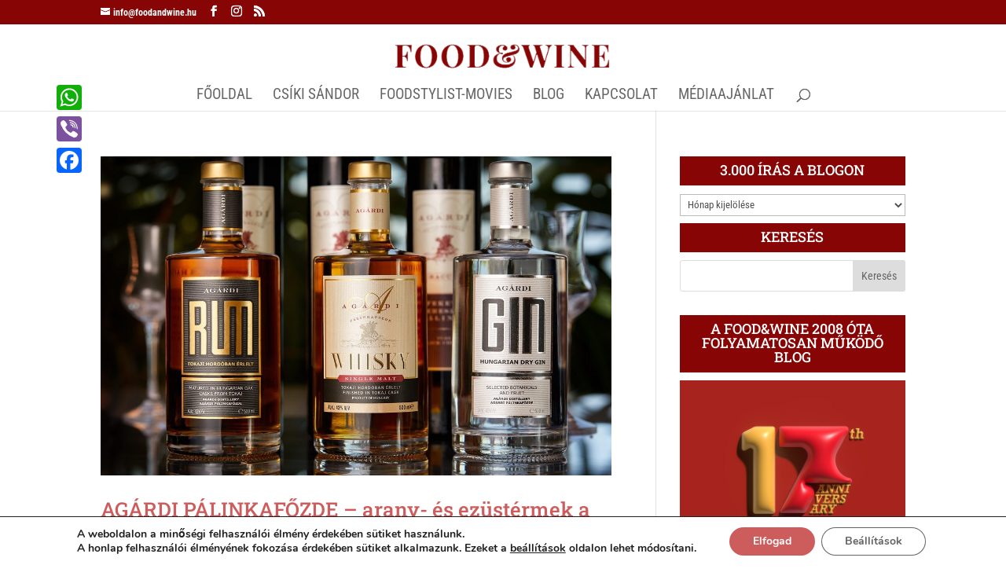

--- FILE ---
content_type: text/plain;charset=UTF-8
request_url: https://widgets.booked.net/weather/info?action=get_weather_info;ver=7;cityID=18069;type=2;scode=55748;ltid=3457;domid=462;anc_id=78527;countday=undefined;cmetric=1;wlangID=14;color=017cdc;wwidth=320;header_color=ffffff;text_color=333333;link_color=08488D;border_form=1;footer_color=ffffff;footer_text_color=333333;transparent=0;v=0.0.1;ref=https://foodandwine.hu/tag/agardi-rum/;rand_id=28373
body_size: 461
content:

			var callWidget;
			if(typeof setWidgetData === 'function') {
				callWidget = setWidgetData;
			} else {
				callWidget = setWidgetData_28373
			}
		
				callWidget({ "results": [ { "widget_type":"2", "html_code":" <div class=\"weather-customize\" style=\"width:320px;\"> <div class=\"booked-weather-custom-160 color-017cdc\" style=\"width:320px;\" id=\"width5\"> <div class=\"booked-weather-custom-160-date\">Időjárás, 26 November</div> <div class=\"booked-weather-custom-160-main\"> <a target=\"_blank\" href=\"https://www.booked.hu/weather/budapest-18069\" class=\"booked-weather-custom-160-city\"> Időjárás: Budapest </a> <div class=\"booked-weather-custom-160-degree booked-weather-custom-C wmd18\"><span><span class=\"plus\">+</span>3</span></div> <div class=\"booked-weather-custom-details\"> <p><span>Max.: <strong><span class=\"plus\">+</span>5<sup>°</sup></strong></span><span> Min.: <strong><span class=\"plus\">+</span>1<sup>°</sup></strong></span></p> <p>Páratartalom: <strong>92%</strong></p> <p>Szél: <strong>WNW - 23 KPH</strong></p> </div> </div> </div> </div> " } ] });
			